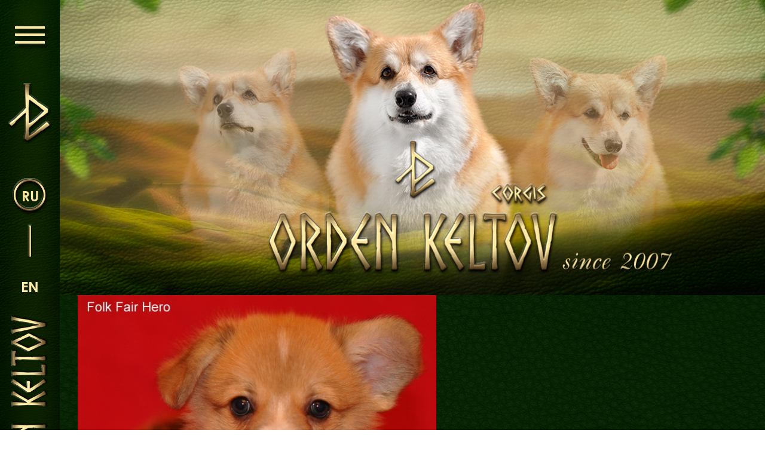

--- FILE ---
content_type: text/html; charset=utf-8
request_url: http://corgi-dnepr.com/nashi_pitomcy/kavalery_ordena/frol/frol/_/
body_size: 5874
content:
<!DOCTYPE html PUBLIC "-//W3C//DTD XHTML 1.0 Transitional//EN" "http://www.w3.org/TR/xhtml1/DTD/xhtml1-transitional.dtd">
<html xmlns="http://www.w3.org/1999/xhtml" xmlns:umi="http://www.umi-cms.ru/TR/umi"><head><title>Питомник Вельш Корги Пемборк - </title><meta name="DESCRIPTION" content=""></meta><meta name="KEYWORDS" content=""></meta><meta http-equiv="Content-Type" content="text/html; charset=utf-8"></meta><meta name="viewport" content="width=device-width, initial-scale=1.0"></meta><link type="text/css" rel="stylesheet" href="/templates/corgi/css/owl.carousel.css"></link><link type="text/css" rel="stylesheet" href="/templates/corgi/css/animate.css"></link><link type="text/css" rel="stylesheet" href="/templates/corgi/css/jquery.fancybox.css"></link><link type="text/css" rel="stylesheet" href="/templates/corgi/css/style_new.css"></link><script type="text/javascript" src="/templates/corgi/js/libs/jquery/jquery.js"></script><script type="text/javascript" src="/templates/corgi/js/site/owl.carousel.js"></script><script type="text/javascript" src="/templates/corgi/js/libs/jquery.fancybox.js"></script><script type="text/javascript" src="/templates/corgi/js/site/main-page.js"></script><link href="http://fonts.googleapis.com/css?family=Neucha&amp;v2" rel="stylesheet" type="text/css"></link><script xmlns="">
			(function(i,s,o,g,r,a,m){i['GoogleAnalyticsObject']=r;i[r]=i[r]||function(){
			(i[r].q=i[r].q||[]).push(arguments)},i[r].l=1*new Date();a=s.createElement(o),
			m=s.getElementsByTagName(o)[0];a.async=1;a.src=g;m.parentNode.insertBefore(a,m)
			})(window,document,'script','//www.google-analytics.com/analytics.js','ga');

			ga('create', 'UA-64483991-1', 'auto');
			ga('send', 'pageview');

		</script><meta property="og:url" content="http://www.corgi-dnepr.com"></meta><meta property="og:type" content="website"></meta><meta property="og:title" content="Питомник Вельш Корги Пемборк - "></meta><meta property="og:description" content=""></meta><meta property="og:image" content="http://www.corgi-dnepr.com"></meta><script id="facebook-jssdk" src="//connect.facebook.net/ru_RU/all.js#xfbml=1"></script></head><body><div class="main-container"><div class="wrapper"><header class="header"><div class="header-bg"></div></header><div class="foto-page"><h1></h1><div class="photo-wrap"><a href=""><img class="prev-photo" src="/templates/corgi/img/arr_left.png"></img></a><a rel="lightbox" href="/images/cms/data/LITTER_-_F/frol11.jpg"><img src="/images/cms/thumbs/2c34a710f031b4d0c8a76571d40b2257af65dbc9/frol11_600_auto_jpg.jpg"></img></a><a href="/nashi_pitomcy/kavalery_ordena/frol/frol/_1/"><img class="next-photo" src="/templates/corgi/img/arr_right.png"></img></a></div><div class="all"><a href="/nashi_pitomcy/kavalery_ordena/frol/frol/">Все фотографии</a></div></div></div><div class="menu_block"><div class="left_side mnu"><div class="mnu_btn"><span></span><span></span><span></span></div><a href="/" class="glif"><img src="/templates/corgi/images/glif.png" alt="glif"></img></a><div class="lang"><a href="javascript:void(0)" class="active">ru</a><span class="line"></span><a href="/en">en</a></div><img src="/templates/corgi/images/menu-logo-left.png" alt="logo"></img></div><div class="top_side mnu"><div class="mnu_btn"><span></span><span></span><span></span></div><div class="glif"><img src="/templates/corgi/images/glif-top.png" alt="glif"></img></div><img src="/templates/corgi/images/logo-top-mnu.png" class="logo-img" alt="logo"></img><div class="lang"><a href="javascript:void(0)" class="active">ru</a><span class="line"></span><a href="/en">en</a></div></div><div class="menu-content"><div class="main"><ul xmlns="" class="main_menu">
<li><a href="/" title="Головна">Головна</a></li>
<li><a href="/orden_keltov/" title="Орден Кельтів">Орден Кельтів</a></li>
<li><a href="/news1/" title="Новини">Новини</a></li>
<li><a href="/detskaya_komnata/" title="Дитяча кімната">Дитяча кімната</a></li>
<li><a href="/contacts/" title="Контакти">Контакти</a></li>
</ul></div><div class="dop"><ul xmlns="" class="dop_menu">
<li><a href="/nashi_pitomcy/" title="Наші коргі">Наші коргі</a></li>
<li><a href="/nashi_pitomcy/damy_ordena/" title="Дами Ордену">Дами Ордену</a></li>
<li><a href="/nashi_pitomcy/kavalery_ordena/" title="Кавалери Ордену">Кавалери Ордену</a></li>
</ul>
<ul xmlns="" class="dop_menu">
<li><a href="/detskaya_komnata/pomety_ordena_keltov/" title="Щенята ">Щенята </a></li>
<li><a href="/detskaya_komnata/" title="Дитяча кімната">Дитяча кімната</a></li>
</ul>
<ul xmlns="" class="dop_menu">
<li><a href="/biblioteka/" title="Бібліотека">Бібліотека</a></li>
<li><a href="/biblioteka/mify/" title="Міфи">Міфи</a></li>
<li><a href="/biblioteka/fakty/" title="Факти">Факти</a></li>
</ul>
<ul xmlns="" class="dop_menu">
<li><a href="/blog/" title="Блог">Блог</a></li>
<li><a href="/gallery/" title="Галереї">Галереї</a></li>
</ul></div><div class="m-footer"><div class="left"><p>Материалы являются собственностью corgi-dnepr.com</p><p>© Права защищены Законом Украины "ОБ АВТОРСКОМ ПРАВЕ И СМЕЖНЫХ ПРАВАХ"(№ 2627-III от 11 июля 2001 г.)</p></div><div class="right"><strong>Tel: +38 067 563-53-31</strong><p>Разработка сайта - <a href="https://webstudio.biz" target="_blank">"Первая Украинская Студия.</a></p></div></div></div></div></div></body></html>
<!-- This page generated in 0.124783 secs by XSLT, SITE MODE -->